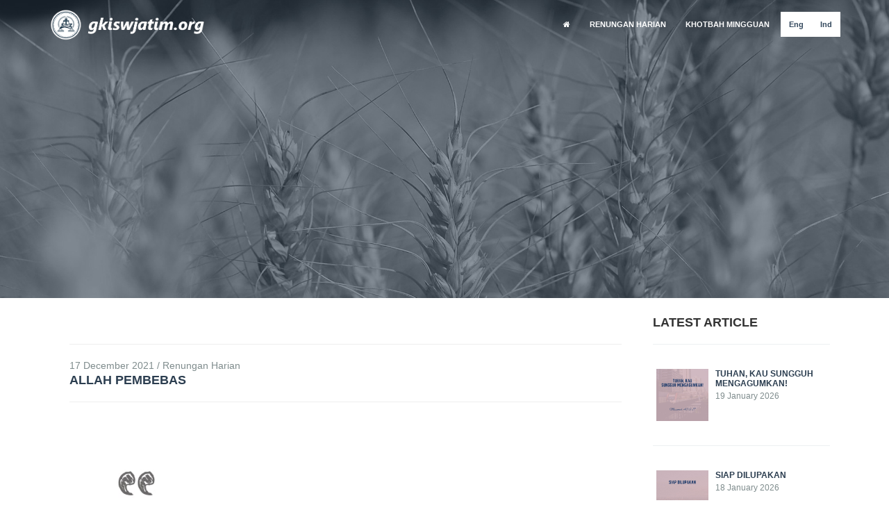

--- FILE ---
content_type: text/html; charset=UTF-8
request_url: https://gkiswjatim.org/renungan/det/allah-pembebas/1985/
body_size: 14778
content:
<!DOCTYPE html>
<html lang="en">
<head>
<meta charset="utf-8">
<meta name="viewport" content="width=device-width, initial-scale=1.0">
<meta http-equiv="Content-Type" content="text/html; charset=utf-8">
<meta name="author" content="Judah Andrew S [yehudha_mail@yahoo.com]" />

<title>Welcome to Gereja Kristen Indonesia Sinode Wilayah Jawa Timur</title>

<!-- HTML Meta Tags -->
<meta name="description" content="<p><em>Yesaya 42:10-18</em></p>
<p><em>TUHAN keluar berperang seperti pahlawan, seperti orang perang Ia membangkitkan semangat-Nya untuk bertempur .... (Yes. 42:13)</em></p>">

<!-- Google / Search Engine Tags -->
<meta itemprop="name" content="ALLAH PEMBEBAS">
<meta itemprop="description" content="Yesaya 42:10-18
TUHAN keluar berperang seperti pahlawan, seperti orang perang Ia membangkitkan semangat-Nya untuk bertempur .... (Yes. 42:13)">
<meta itemprop="image" content="http://gkiswjatim.org/assets/images/Desember-2021/2021_12_17.jpg">

<!-- Facebook Meta Tags -->
<meta property="og:type" content="website">
<meta property="og:title" content="ALLAH PEMBEBAS">
<meta property="og:description" content="Yesaya 42:10-18
TUHAN keluar berperang seperti pahlawan, seperti orang perang Ia membangkitkan semangat-Nya untuk bertempur .... (Yes. 42:13)">
<meta property="og:image" content="http://gkiswjatim.org/assets/images/Desember-2021/2021_12_17.jpg">

<!-- Twitter Meta Tags -->
<meta name="twitter:card" content="summary_large_image">
<meta name="twitter:title" content="ALLAH PEMBEBAS">
<meta name="twitter:description" content="Yesaya 42:10-18
TUHAN keluar berperang seperti pahlawan, seperti orang perang Ia membangkitkan semangat-Nya untuk bertempur .... (Yes. 42:13)">
<meta name="twitter:image" content="http://gkiswjatim.org/assets/images/Desember-2021/2021_12_17.jpg">
      <link rel="shortcut icon" href="https://gkiswjatim.org/assets/images/favicon.png" type="image/x-icon">

      <!-- Fonts -->
      <link rel="stylesheet" href="https://gkiswjatim.org/assets/fonts/font-awesome/css/font-awesome.min.css">
      <link href='https://fonts.googleapis.com/css?family=Raleway:900' rel='stylesheet' type='text/css'>

      <!-- Bootstrap Assets -->
      <link href="https://gkiswjatim.org/assets/plugins/bootstrap/css/bootstrap.min.css" rel="stylesheet">

      <!-- Owl Carousel Assets -->
      <link href="https://gkiswjatim.org/assets/plugins/owl-carousel/owl.carousel.css" rel="stylesheet">
      <link href="https://gkiswjatim.org/assets/plugins/owl-carousel/owl.theme.css" rel="stylesheet">

      <!-- Photoswipe Assets -->
      <link href="https://gkiswjatim.org/assets/plugins/photoswipe/photoswipe.css" type="text/css" rel="stylesheet" />      

      <!-- CSS -->
      <link rel="stylesheet" href="https://gkiswjatim.org/assets/css/animate.min.css">
      <link rel="stylesheet" href="https://gkiswjatim.org/assets/css/style.css">

      <!-- JQUERY & JAVASCRIPT -->
      <script src="https://gkiswjatim.org/assets/js/jquery-1.11.3.min.js"></script>
      <script src="https://gkiswjatim.org/assets/js/modernizr.js"></script>

</head>
<body id="screen">
      <div id="preloader"></div>     
      <div class="rwd-menu">
            <div class="close">
                  <a href="#">
                        <div class="close-btn">
                              <span class="line-btn"></span>
                              <span class="line-btn"></span>
                        </div>
                  </a>
            </div>
            <div class="rwd-wrap">
                  <ul class="rwd-item">
                        <li><a href="https://gkiswjatim.org/renungan/"><i class="fa fa-home"></i></a></li>
                          
                        <li><a href="https://gkiswjatim.org/renungan/cat/renungan-harian/2/">RENUNGAN HARIAN</a></li>
                          
                        <li><a href="https://gkiswjatim.org/renungan/cat/khotbah-mingguan/3/">KHOTBAH MINGGUAN</a></li>
                        
                        <li class="language-menu">
                              <a href="https://gkiswjatim.org/renungan/?lang=en" class="external">Eng</a>&nbsp;&nbsp;<a href="https://gkiswjatim.org/renungan/?lang=id" class="external">Ind</a>
                        </li>
                  </ul>
            </div>
      </div>      
      <div id="header-section2">
            <div class="container">
                  <div class="logo-part text-right">
                        <a href="https://gkiswjatim.org"><img src="https://gkiswjatim.org/assets/images/logo-header-link-gki-sw-jatim.png" class="rwd-img"></a>
                  </div>
                  <div class="menu-part">
                        <ul id="menu-utama2">
                              <li><a href="https://gkiswjatim.org/renungan/"><i class="fa fa-home"></i></a></li>
                          
                              <li><a href="https://gkiswjatim.org/renungan/cat/renungan-harian/2/">RENUNGAN HARIAN</a></li>
                          
                              <li><a href="https://gkiswjatim.org/renungan/cat/khotbah-mingguan/3/">KHOTBAH MINGGUAN</a></li>
                             
                              <li class="language-menu">
                                    <a href="https://gkiswjatim.org/renungan/?lang=en" class="external">Eng</a><a href="https://gkiswjatim.org/renungan/?lang=id" class="external">Ind</a>
                              </li>
                        </ul>
                        <ul id="menu-utama-rwd">
                              <a href="#" class="rwd-nav"><i class="fa fa-bars"></i> MENU</a>
                        </ul>

                  </div>
            </div>
      </div>
      <div id="header-theme-section">
          <div class="item">
              <div class="header-theme-content text-center">
                                    <img src="https://gkiswjatim.org/assets/images/bg-download-section.jpg" class="rwd-img">
              </div>
          </div>                  
      </div>
      <section id="about-section">
            <div class="container">
              <div class="col-md-9 col-sm-9">
                <br>
              
              <!--Post 1-->
              <div class="col-md-12 col-sm-12"> 
               
                <div class="item-gkilist-renungan">
                  <hr>
                  <div class="row">
                    <div class="col-sm-10 col-xs-10">
                      <div class="datetime-gki">17 December 2021 / Renungan Harian </div>
                      <h4><a href="https://gkiswjatim.org/renungan/det/allah-pembebas/1985/" class="color-link2">ALLAH PEMBEBAS</a></h4>
                    </div>
                  </div>
                  <hr>
                  <img src="http://gkiswjatim.org/assets/images/Desember-2021/2021_12_17.jpg" alt="media" class="rwd-img">
                  <div class="lead-detail"><p><em>Yesaya 42:10-18</em></p>
<p><em>TUHAN keluar berperang seperti pahlawan, seperti orang perang Ia membangkitkan semangat-Nya untuk bertempur .... (Yes. 42:13)</em></p></div>
                  <div class="content-detail"><p>Dalam Alkitab, kita sering mendapati bahwa para penulis Alkitab memakai gaya bahasa yang menggambarkan keperkasaan Tuhan, kelembutan Tuhan, ketegasan Tuhan, keadilan Tuhan, dan sebagainya. Semua gaya bahasa itu adalah bentuk representasi, tetapi bukan menunjuk pada hakikat Tuhan karena Tuhan melampaui semua bentuk gaya bahasa yang disampaikan penulis.</p>
<p>Yesaya 42 adalah bagian dari kisah pembebasan umat Israel dari pembuangan di Babel. Pembebasan umat ini dihayati sebagai penyataan Allah. Secara khusus, Yesaya 42 adalah madah pujian. Umat memuji Allah karena Allah maju bersama dengan mereka dan membebaskan umat dari pembuangan. Penulis Yesaya membahasakan kepahlawanan Tuhan: &ldquo;Tuhan keluar berperang seperti pahlawan.&rdquo; Seolah-olah umat setelah sekian lamanya berharap menantikan pertolongan Tuhan, akhirnya menyaksikan Tuhan bersama dengan mereka, mendengarkan keluh kesah mereka yang merindukan pembebasan. Saya membayangkan, semangat umat yang terkadang kendur dan lesu, lalu menyaksikan Tuhan berdiri bersama mereka, membangkitkan semangat sehingga kepala umat-Nya kembali dapat tegak dan bersoraksorai penuh sukacita.</p>
<p>Karena itu, pernyataan &ldquo;Tuhan keluar berperang seperti pahlawan&rdquo; dapat dimaknai sebagai ungkapan sukacita umat kepada Tuhan, yang membebaskan umat-Nya dari penderitaan.</p>
<p><span style="background-color: #00ffff;"><strong>DOA: </strong></span></p>
<p><strong>Ya Tuhan, kami bersyukur Engkau memberi semangat dan berjalan bersama kami. Amin.</strong></p>
<p><strong>Mzm. 80:1-7; Yes. 42:10-18; Ibr. 10:32-29</strong></p></div>
                </div>
              </div>
              <!--/ Post 1-->
      
              </div>
              <div class="col-sm-3 col-md-3">
                <h4>Latest ARTICLE</h4>
<ul class="latest-article">
                   
                  <!--Post 1-->
                  <li>
                        <div class="col-sm-4 col-xs-4">
                          <img src="http://gkiswjatim.org/assets/images/2026-1-19.jpg" alt="media" class="rwd-img">
                        </div>
                        <div class="col-sm-8 col-xs-8">
                          <h6><a href="https://gkiswjatim.org/renungan/det/tuhan,-kau-sungguh-mengagumkan!/3267/" title="TUHAN, KAU SUNGGUH MENGAGUMKAN!" class='color-link2'>TUHAN, KAU SUNGGUH MENGAGUMKAN!</a></h6>
                          <small>19 January 2026</small>
                        </div>

                  </li>
                  <!--/ Post 1-->
                   
                  <!--Post 1-->
                  <li>
                        <div class="col-sm-4 col-xs-4">
                          <img src="http://gkiswjatim.org/assets/images/2026-1-18.jpg" alt="media" class="rwd-img">
                        </div>
                        <div class="col-sm-8 col-xs-8">
                          <h6><a href="https://gkiswjatim.org/renungan/det/siap-dilupakan/3266/" title="SIAP DILUPAKAN" class='color-link2'>SIAP DILUPAKAN</a></h6>
                          <small>18 January 2026</small>
                        </div>

                  </li>
                  <!--/ Post 1-->
                   
                  <!--Post 1-->
                  <li>
                        <div class="col-sm-4 col-xs-4">
                          <img src="http://gkiswjatim.org/assets/images/2026-1-17.jpg" alt="media" class="rwd-img">
                        </div>
                        <div class="col-sm-8 col-xs-8">
                          <h6><a href="https://gkiswjatim.org/renungan/det/tipe-tipe-belajar/3265/" title="TIPE-TIPE BELAJAR" class='color-link2'>TIPE-TIPE BELAJAR</a></h6>
                          <small>17 January 2026</small>
                        </div>

                  </li>
                  <!--/ Post 1-->
</ul>
              </div>
            </div>
      </section>
      <div id="footer-section">
            <div class="container">
                  <div class="footer-content">
                        <p>Copyright &copy;  2024 GKI SW Jatim.     All rights reserved</p>
      <!--Footer Social Icon-->
      <ul class="footer-socials clearfix">
                             
        <li><a href="https://www.facebook.com/sinwiljatim/" class="foo_social color-link" target="_blank"><i class="fa fa-facebook"></i></a></li>
                             
        <li><a href="https://twitter.com/gkiswjatim" class="foo_social color-link" target="_blank"><i class="fa fa-twitter"></i></a></li>
                             
        <li><a href="https://www.instagram.com/gkiswjatim/" class="foo_social color-link" target="_blank"><i class="fa fa-instagram"></i></a></li>
                             
        <li><a href="https://www.youtube.com/channel/UCLxmIIJ64JYJRqunXQpiDyQ" class="foo_social color-link" target="_blank"><i class="fa fa-youtube"></i></a></li>
        
       
      </ul>                    
                  </div>
            </div>
      </div>

<!--      
      <div id="scroll-top">
            <a href="#"><i class="fa fa-angle-up"></i></a>
      </div>
-->      

      <script src="https://gkiswjatim.org/assets/plugins/owl-carousel/owl.carousel.min.js"></script>
      <script src="https://gkiswjatim.org/assets/js/jquery.scrollTo.min.js"></script>
      <script src="https://gkiswjatim.org/assets/js/jquery.localScroll.min.js"></script>      
      <script src="https://gkiswjatim.org/assets/js/jquery.singlePageNav.min.js"></script>

      <script src="https://gkiswjatim.org/assets/js/custom.js"></script>



      <script type="text/javascript" src="https://gkiswjatim.org/assets/plugins/photoswipe/klass.min.js"></script>
      <script type="text/javascript" src="https://gkiswjatim.org/assets/plugins/photoswipe/code.photoswipe-3.0.5.min.js"></script>
            
            
      <script type="text/javascript">

            (function(window, PhotoSwipe){
                  
                  document.addEventListener('DOMContentLoaded', function(){
                        
                        var
                                    options = {},
                                    instance = PhotoSwipe.attach( window.document.querySelectorAll('.photoswipe'), options );
                        
                  }, false);

                  document.addEventListener('DOMContentLoaded', function(){
                        
                        var
                                    options = {},
                                    instance = PhotoSwipe.attach( window.document.querySelectorAll('.brandswipe'), options );
                        
                  }, false);                        
                        
            }(window, window.Code.PhotoSwipe));
                  
      </script>      
      <script type="text/javascript">
      // GKI Load More
          size_li = $("#gkilist-loadmore1 li").size();

          x=3;
          $('#gkilist-loadmore1 li:lt('+x+')').show();
          $('#loadMore1').click(function () {
              x= (x+3 <= size_li) ? x+3 : size_li;
              $('#gkilist-loadmore1 li:lt('+x+')').show();
               $('#showLess1').show();
              if(x == size_li){
                  $('#loadMore1').text('NO MORE');
              }
          });
          $('#showLess1').click(function () {
              x=(x-3<0) ? 3 : x-3;
              $('#gkilist-loadmore1 li').not(':lt('+x+')').hide();
              $('#loadMore1').show();
               $('#showLess1').show();
              if(x == 3){
                  $('#showLess1').hide();
              }
          });

      </script>      
</body>
</html>

--- FILE ---
content_type: text/css
request_url: https://gkiswjatim.org/assets/css/style.css
body_size: 16629
content:
/*
Theme Name: GKI Sinode Wilayah Jawa Timur
Author: Judah Andrew S - yehudha_mail@yahoo.com
Date Start: 19-Des-2015 8.15 WIB;

Description: GKI Sinode Wilayah Jawa Timur theme is One Page Theme.
Version: 1.0
License: GNU General Public License v2 or later
License URI: http://www.gnu.org/licenses/gpl-2.0.html

Copyright 2015. All Right Reserved
Everyone is permitted to copy and distribute verbatim copies
of this license document, but changing it is not allowed.
*/

body {font-family: 'Century Gothic', Arial, sans-serif; font-weight: normal; font-style: normal; font-size: 14px; line-height: 1.5; color: #7f8c8d; position: relative; -webkit-font-smoothing: antialiased; background-color: #fff; margin:0;}
h1, h2, h3, h4, h5, h6 {font-family: 'Arial', sans-serif !important; font-weight: 900; text-transform: uppercase; color: #333; line-height: normal; font-weight: bold; margin: 0px;}
a {color: #fff; transition-property: color; transition-duration: 0.5s; transition-timing-function: linear; text-decoration: none;}
a:hover, a:focus {color: #7f8c8d; text-decoration: none;}
.color-link {color: #fff}
.color-link:hover {color: #d35400}
.color-link2 {color: #2c3e50}
.color-link2:hover {color: #d35400}

.rwd-img {width: 100%}
.rwd80-img {width: 80%}
section {position: relative; overflow: hidden; padding: 50px 0px 50px 0px}
.down-arrow {text-align: center; padding: 50px 0; font-size: 40px; color: #7f8c8d}
.text-white {color: #fff;}

.readmore-big-white {font-size: 16px; font-weight: bold; color: #fff; border: 2px solid #fff; padding: 10px 20px; display: inline-block;}
.readmore-big-white:hover {font-size: 16px; color: #000; border: 2px solid #fff; background-color: #fff}

.readmore-big-color {font-size: 16px; font-weight: bold; color: #d35400; border: 2px solid #d35400; padding: 10px 20px; display: inline-block;}
.readmore-big-color:hover {font-size: 16px; color: #fff; border: 2px solid #d35400; background-color: #d35400}

.readmore-medium-white {font-size: 12px; font-weight: bold; color: #fff; border: 2px solid #fff; padding: 10px 20px; display: inline-block;}
.readmore-medium-white:hover {font-size: 12px; color: #000; border: 2px solid #fff; background-color: #fff}

.readmore-medium-color {font-size: 12px; font-weight: bold; color: #d35400; border: 2px solid #d35400; padding: 10px 20px; display: inline-block;}
.readmore-medium-color:hover {font-size: 12px; color: #fff; border: 2px solid #d35400; background-color: #d35400}

.title-section {text-align: center; margin-bottom: 30px;}
.title-section h2 {background: #fff; display: inline-block; z-index: 1; padding: 0px 10px;}
.line-title {border-bottom: 1px solid #2c3e50; margin-top: -18px; z-index: -1;}

.line-section {border: 2px solid #d35400; margin-top: 17px;}
.line-section-white {border: 2px solid #fff; margin-top: 17px;}

.blue-title {text-align: right;}
.blue-title h3 {background: #fff; display: inline-block; z-index: 1; padding: 0px 10px; color: #7f8c8d}
.blue-line-title {border-bottom: 1px solid #fff; top: -24px; position: relative; z-index: -1}

div#preloader { 
  position: fixed; 
  left: 0; 
  top: 0; 
  z-index: 9999999; 
  width: 100%; 
  height: 100%; 
  overflow: hidden; 
  background: #fff url('../images/gkiswjatim-loader.gif') no-repeat center center; 
}

/* SUBSCRIBE */
#active-popup {background-color: rgba(0,0,0, 0.5); position: fixed; width: 100%; heighT: 100% !important; top: 0; left: 0; z-index: 999;}

#popup-container {width: 70%; height: auto; margin: 0 auto; position: fixed; left: 15%; border-top: 5px solid #c0392b; z-index: 999; display: none; background: #fff url(../images/bg-logo-subscribe.jpg) left bottom no-repeat; padding: 40px 20px; text-align: center;}
.modal-content { position: relative; text-align: center;}
#popup-window { position: relative; }
.modal-content h1, .modal-content p { color: #fff; }
.modal-content p { padding: 20% 5% 0 5%; }

/* Form & Close button */
#signup-name, #signup-email, #inputcaptcha {background-color: #ecf0f1; border: none; padding: 10px 15px; color: #7f8c8d; width: 100%; margin: 3px 0; text-align: center;} 
#signup-button {background-color: #c0392b; border: none; padding: 10px 15px; color: #fff; width: 100%;  margin: 3px 0;}
#popup-container a.close {position: absolute; float: right; top: 5px; right: 5px; z-index: 99; font-weight: bold; font-size: 14px; padding: 2px 2px 2px 3px; -webkit-border-radius: 30px; -moz-border-radius: 30px; border-radius: 30px; width: 30px; height: 30px; text-align: center; background: #E74C3C; border: 4px solid #fff; cursor: pointer; color:#fff;}
.error-invalid, .error {color: #c0392b; font-style: italic; font-weight: bold;}
.error-border {border: 1px solid #c0392b !important;}
.success-valid {color: #16a085; font-style: italic; font-weight: bold;}

/* RWD SECTION */
.rwd-menu {background-color: rgba(0,0,0,0.85); width: 100%; height: 100%; position: fixed; top: 0; z-index: 200000; display: none;}
.close a {
    -webkit-transition: all 0.8s ease-in-out;
    -moz-transition:    all 0.8s ease-in-out;
    -o-transition:      all 0.8s ease-in-out;
    -ms-transition:     all 0.8s ease-in-out;
}
.close a:hover {
    -webkit-transform: rotate(360deg);
    -moz-transform:    rotate(360deg);
    -o-transform:      rotate(360deg);
    -ms-transform:     rotate(360deg);    
}
.close-btn {
    top: 50px;
    right: 50px;
    height: 30px;
    width: 30px;
    position: absolute;
    cursor: pointer;
    filter: progid:DXImageTransform.Microsoft.Alpha(Opacity=0);
    opacity: 100;
    -webkit-transition: opacity 400ms cubic-bezier(0.39,0.575,0.565,1);
    -moz-transition: opacity 400ms cubic-bezier(0.39,0.575,0.565,1);
    -o-transition: opacity 400ms cubic-bezier(0.39,0.575,0.565,1);
    transition: opacity 400ms cubic-bezier(0.39,0.575,0.565,1);
    z-index: 100000;
}
.line-btn:first-child {
    -ms-transform: rotate(45deg);
    -webkit-transform: rotate(45deg);
    transform: rotate(45deg);    
}
.line-btn {
    -ms-transform: rotate(-45deg);
    -webkit-transform: rotate(-45deg);
    transform: rotate(-45deg);
    background-color: #fff;
    display: block;
    height: 3px;
    width: 30px;
    position: absolute;
    margin-top: 13px;
}
.rwd-wrap {font-family: 'Century Gothic', sans-serif; display: table-cell; vertical-align: middle; -webkit-box-sizing: border-box !important; -moz-box-sizing: border-box !important; box-sizing: border-box !important; text-align: center; width: 100%;}
.rwd-wrap ul {padding: 0px; margin: 0px;}
.rwd-wrap ul li {list-style: none;}
.rwd-wrap ul li ul {display: none;}
.rwd-wrap ul li ul li a {font-size: 14px;}
.rwd-wrap a {color: #777; font-size: 30px;}
.rwd-wrap a:hover, .rwd-wrap a:focus {color: #e74c3c}

#menu-utama-rwd {display: none;}


/* SCROLL to TOP */
#scroll-top {
  position: fixed;
  bottom: 20px;
  right: 20px;
  width: 50px;
  height: 50px;
  font-size: 40px;
  line-height: 45px;
  border-radius: 5px;
  text-align: center;
  background-color: rgba(50, 50, 50, 0.75);
  z-index: 10000;
}

#scroll-top a {color: #ccc}
#scroll-top a:hover, #scroll-top a:focus {color: #fff}

/* GKI MODAL*/
.gkimodal-header {height: auto; width: 100%; padding: 20px; text-align: center; background-color: #ecf0f1;}
.gkimodal-close img {width: 65px; height: 65px;}
.gkimodal-container {padding: 50px; font-size: 15px; line-height: 2em; overflow: hidden;}
.gkimodal-container-medium {font-size: 14px; line-height: 1.5em}
.gkimodal-container-medium h5 {margin-bottom: 10px;}
.gkimodal-container h1 {text-align: center; margin: 40px 0;}
.mfp-container {padding: 0px !important;}

/* HEADER SECTION */
#header-section {background-color: transparent; position: fixed; width: 100%; top: 0px; padding: 10px; z-index: 100; line-height: 50px; font-size: 13px;}
#header-section2 {background-color: transparent; position: fixed; width: 100%; top: 0px; padding: 10px; z-index: 100; line-height: 50px; font-size: 13px;}
.logo-part {width: 20%; float: left;}
.menu-part {width: 80%; float: right;}
.menu-part ul {text-align: right; margin: 0;}
.menu-part ul li {display: inline; padding: 0px; margin: 0px;}
.menu-part ul li a, .menu-part ul li a:visited {font-weight: bold; padding: 10px 10px; border: transparent 2px solid; font-size: 11px;}
.menu-part ul li a:hover, .menu-part ul li a.current {font-weight: bold; border: #7f8c8d 2px solid; color: #7f8c8d;}

.scroll-header {border-bottom: 5px solid #2c3e50; background-color: #34495e !important; -webkit-transition: all 0.3s ease-in-out; -moz-transition: all 0.3s ease-in-out; -o-transition: all 0.3s ease-in-out; -ms-transition: all 0.3s ease-in-out;}
.scroll-header2 {border-bottom: 5px solid #95a5a6; background-color: #bdc3c7 !important; -webkit-transition: all 0.3s ease-in-out; -moz-transition: all 0.3s ease-in-out; -o-transition: all 0.3s ease-in-out; -ms-transition: all 0.3s ease-in-out;}

.home-wrap {background-color: rgba(0,0,0,0.85); width: 100%; height: 100%; position: relative; top: 0; z-index: 10000;}
.home-content-wrap {font-family: 'Century Gothic', sans-serif; display: table-cell; vertical-align: middle; -webkit-box-sizing: border-box !important; -moz-box-sizing: border-box !important; box-sizing: border-box !important; text-align: center; width: 100%; border: 1px solid #fff;}

.language-menu a {background-color: #fff; color: #34495e}
.language-menu a:hover {border: #ecf0f1 2px solid !important; background-color: #ecf0f1;}

/* LATEST EVENT */
#latest-event {position: relative; margin-top: -133px; background-color: rgba(44,62,80,0.5); padding: 20px}
.datetime-event {border-right: 1px solid #7f8c8d;}
.date-event {background-color: #d35400; display: inline-block; padding: 10px 15px; float: left; color: #fff;}
.date-event h1 {text-align: center; margin: 0px;  color: #fff; font-size: 34px;}
.time-title {padding: 0px 20px 10px 20px; overflow: hidden;}
.time-event {color: #95a5a6; font-size: 12px;}
.title-event h4 {margin: 0px; font-size: 3.5vmin;}
.map-marker i {font-size: 30px; text-align: center;}
.location-marker {color: #fff; font-size: 14px;}

/* SLIDE SECTION */
#slide-section {margin: 0px;}
.slide-content {position: absolute; width: 100%; top: 25%;}
.slide-content h1 {font-family: 'Arial', sans-serif !important; font-weight: bold; color: #fff; font-size: 7.5vmin;}
.slide-content span { font-size: 3vmin; color: #fff; font-weight: bold; display: block;}
.img-slide {width: 100%; height: 100%;}

/* HEADER SECTION */
#header-theme-section {margin: 0px;}
.header-theme-content {width: 100%; top: 0px;}
.header-theme-content h1 {font-family: 'Arial', sans-serif !important; font-weight: bold; color: #fff; font-size: 7.5vmin; position: absolute; width: 100%; margin: 15% auto}

/* ABOUT SECTION */
#about-section {padding: 25px 0px 25px 0px}
#about-section h2 {margin: 0px;}
.item-about {position: relative; overflow: hidden; padding: 10px 0}

/* VISION SECTION */
#vision-section {background: url(../images/bg-vision-section.jpg) bottom right; background-size: cover; padding: 50px 0; color: #fff}
#vision-section h3 {margin: 20px 0; color: #fff}
.vision-item span {font-size: 50px; color: #fff; margin-top: 30px;}
.vision-item span i.fa-inverse {color: #d35400;}

/* DEPARTMENT SECTION */
#department-section {}
.depart-item {border: 1px solid #bdc3c7; background-color: #ecf0f1; padding: 30px 20px; margin: 15px 0; min-height: 250px; text-align: center;}
.depart-item i {font-size: 40px; padding: 10px 20px 30px 20px; color: #333}
.depart-item:hover, .depart-item:hover h5,  .depart-item:hover i {background-color: #bdc3c7; color: #fff}

/* KLASIS SECTION */
#klasis-section {background: url(../images/bg-download-section.jpg) top center; background-size: cover; color: #fff}
.klasiscat-item {margin: 10px 0}
.gkimodallinkklasis li {list-style: none;}

/* ACT SECTION */
#act-section {background: #ecf0f1;}

/* GMAP SECTION */
#gmap_section {}
.google-map {width: 100% !important; height: 450px !important;}
.map_locations {list-style: none;}
.map_locations p {display: none;}

/* DOWNLOAD SECTION */
#download-section {padding: 50px 0;}
.item-download {margin: 10px 0; display: inline-block;}
.icon-download {background-color: #fff; border: 1px solid #7f8c8d; width: 80px; height: 80px; text-align: center; display: inline-block; border-radius: 80px;}
.icon-download i {font-size: 35px; color: #7f8c8d; padding-top: 22px;}
/* changing in 11 June 2016 --Adi */
.content-download {padding: 0px}

#gkilist-loadmore1 {margin: 0; padding: 0;}
#gkilist-loadmore1 li { display:none; list-style: none;}
.item-gkilist {border: 1px solid #bdc3c7; padding: 20px; margin-top: 35px;}
.item-gkilist h4 {overflow: hidden; white-space: nowrap; text-overflow: ellipsis;}
.loadmore-wrap {text-align: center; width: 100%; padding: 50px; overflow: hidden;}
#loadMore1 {font-size: 15px; font-weight: bold; color: #d35400; border: 2px solid #d35400; padding: 10px 20px; display: inline-block;}
#loadMore1:hover {font-size: 15px; color: #fff; border: 2px solid #d35400; background-color: #d35400; cursor: pointer;}

/* ARTICLES */
#article-section {background: url(../images/bg-renungan-section.jpg) center center; background-size: cover;}
.article-wrapper {background-color: #fff; margin: 10px 0;}
.article-content {padding: 20px;}
.article-content h4 {white-space: nowrap; overflow: hidden; text-overflow: ellipsis;}
.item-gkilist-artikel {margin-bottom: 70px;}
.latest-article {padding: 0px; margin: 20px 0 0 0}
.latest-article li {list-style: none; padding: 30px 0; overflow: hidden; border-top: 1px solid #ecf0f1}
.latest-article li div {padding: 5px;}
.lead-detail {padding: 20px 20px 10px 20px; background-color: #ecf0f1; color: #7f8c8d; font-weight: bold;}
.content-detail {padding-top: 20px;}

/* IG Gallery */
.ig-gal {
	
	
	-webkit-column-count: 3; /* Chrome, Safari, Opera */
    -moz-column-count: 3; /* Firefox */
    column-count: 3;
	  
	
	}	
	.ig-gal img{ width: 100%; padding: 7px 0;}
@media (max-width: 500px) {
		
		.ig-gal {
	
	
	-webkit-column-count: 1; /* Chrome, Safari, Opera */
    -moz-column-count: 1; /* Firefox */
    column-count: 1;
	  
	
	}
		
	}

/* CONTACT SECTION */
#contact-section {}
.content-contact {text-align: center; padding: 30px 0 60px 0; overflow: hidden;}
.left-contact {text-align: right;}
.right-contact {text-align: left;}
.circle-icon {border-radius: 50%; background-color: #fff; width: 50px; height: 50px; display: inline-block;}
.circle-icon i {color: #000; font-size: 30px; padding: 11px;}

/* FOOTER SECTION */ 
#footer-section{margin-bottom: 50px;}
.footer-content {background-color: #95a5a6; overflow: hidden; text-align: center; color: #fff; font-size: 12px; padding: 40px 0;}
.footer-content p {font-size: 18px;}
.menu-footer ul {padding: 50px 0 0 0}
.menu-footer ul li {display: inline; list-style: none; padding: 0 10px;}
.menu-footer ul li a {color: #fff}

.footer-socials {display:inline-block!important; padding: 0; margin: 0;}
.footer-socials li {float:left; list-style:none; padding:0 10px; font-size: 20px;}


@media (min-width: 1200px) {
}

@media (max-width: 1200px) {

#menu-utama {display: none;}
#menu-utama2 {display: none;}
#menu-utama-rwd {display: block;}
#menu-utama-rwd a {font-weight: bold;}
#menu-utama-rwd a:hover, #menu-utama-rwd a:focus {text-decoration: none;}

.logo-part {width: 30%; float: left;}
.menu-part {width: 70%; float: right;}

.left-contact {text-align: center;}
.right-contact {text-align: center; padding-top: 20px;}  

/* LATEST EVENT */
.readmore-marker {display: none;}

} 

@media (max-width: 991px) {
.datetime-event {border: none;}  
.locationread-event {display: none;}

} 

/* Landscape phone to portrait tablet */
@media (max-width: 767px) { 
.line-section, .line-section-white {display: none;}  
#latest-event {margin-top: -10px; background-color: rgba(44,62,80,1);} 
.slide-content {top: 30%;}
.rwd-logo-slide {width: 25%; height: 25%}

}
 
/* Landscape phones and down */
@media (max-width: 480px) {
.readmore-big-color {font-size: 12px;}  
.readmore-big-color:hover {font-size: 12px;}
 
.slide-content h1 {font-size: 18px;}
.logo-part {width: 50%; float: left;}
.menu-part {width: 50%; float: right;}

.gkimodal-container {padding: 0px 0px 20px 0px;}
}

/* Landscape phones and down */
@media (max-width: 320px) {
  
}

.col-xs-15,
.col-sm-15,
.col-md-15,
.col-lg-15 {
    position: relative;
    min-height: 1px;
    padding-right: 10px;
    padding-left: 10px;
}
.col-xs-15 {
    width: 20%;
    float: left;
}
@media (min-width: 768px) {
.col-sm-15 {
        width: 20%;
        float: left;
    }
}
@media (min-width: 992px) {
    .col-md-15 {
        width: 20%;
        float: left;
    }
}
@media (min-width: 1200px) {
    .col-lg-15 {
        width: 20%;
        float: left;
    }
}

--- FILE ---
content_type: text/javascript
request_url: https://gkiswjatim.org/assets/js/custom.js
body_size: 7404
content:
$(document).ready(function() {

  // PRELOADER
  $(window).load(function(){
    $('#preloader').fadeOut('slowest',function(){$(this).remove();});
  });

// POPUP Email Subscribe Jquery, PHP and MySQL

jQuery(document).ready(function(){  
  jQuery('a.close').click(function(){
      jQuery('#popup-container').fadeOut();
      jQuery('#active-popup').fadeOut();
  });
  
  var visits = jQuery.cookie('visits') || 1;
  visits++;
  
  jQuery.cookie('visits', visits, { expires: 0, path: '/' });
    
//  console.debug(jQuery.cookie('visits'));
    
  if ( jQuery.cookie('visits') > 1 ) {
    jQuery('#active-popup').hide();
    jQuery('#popup-container').hide();
  } else {
      var pageHeight = jQuery(document).height();
      jQuery('<div id="active-popup"></div>').insertBefore('body');
      jQuery('#active-popup').css("height", pageHeight);
      jQuery('#popup-container').show();
  }

  if (jQuery.cookie('noShowWelcome')) { jQuery('#popup-container').hide(); jQuery('#active-popup').hide(); }
}); 

jQuery(document).mouseup(function(e){
  var container = jQuery('#popup-container');
  
  if( !container.is(e.target)&& container.has(e.target).length === 0)
  {
    container.fadeOut();
    jQuery('#active-popup').fadeOut();
  }

});

// SIGNUP Process

$(document).ready(function() {
  $('#signup-button').click(function(){
    //alert('text');
    $('.error-invalid').remove(); 
    $.ajax({
      type: "post",
      url: "add_email.php",
      data: $("#newsletter-signup").serialize(),
      dataType: 'json',
      success: function(data)
      {
        
        if (!data.success) {
            if (data.errors.name_sign) {
                $('#signup-name').removeClass('error-border'); 
                $('#signup-name').after(data.errors.name_sign);
                $('#signup-name').addClass('error-border');
                $('#signup-name').focus();
//                console.log(data.errors.name_sign);
            }else if (data.errors.email) {
                $('#signup-name').removeClass('error-border'); 
                $('#signup-email').after(data.errors.email);
                $('#signup-email').addClass('error-border');
                $('#signup-email').focus();
                //console.log(data.errors.email);
            }else if (data.errors.inputcaptcha) {
                $('#signup-email').removeClass('error-border'); 
                $('#inputcaptcha').after(data.errors.inputcaptcha);
                $('#inputcaptcha').addClass('error-border');
                $('#inputcaptcha').focus();
//                console.log(data.errors.name_sign);
            }

        }else {
                $('#newsletter-signup').remove(); 
                $('.splash-bg').append(data.message);
            }
      }
    });
    return false;
  });
  $( "#signup-email" ).keyup(function() {
     var email = $('#signup-email').val();
     if(email.length == 0)
     {
        $('.error-invalid').remove();
     }
  });
});

// OWL SLIDE
  $("#owl-gkiswjatim").owlCarousel({
 
      navigation : true,
      navigationText : ["<div class='arrows-left'></div>", "<div class='arrows-right'></div>"],
      slideSpeed : 1000,
      paginationSpeed : 400,
      singleItem:true,
      pagination : false,
      autoPlay : true,
      stopOnHover : true      
 
      // "singleItem:true" is a shortcut for:
      // items : 1, 
      // itemsDesktop : false,
      // itemsDesktopSmall : false,
      // itemsTablet: false,
      // itemsMobile : false
 
  });

  $("#owl-gkiswjatim-download").owlCarousel({
 
      navigation : false,
      slideSpeed : 1000,
      paginationSpeed : 400,
      singleItem:true,
      pagination : true,
      autoPlay : true,
      stopOnHover : true      
 
      // "singleItem:true" is a shortcut for:
      // items : 1, 
      // itemsDesktop : false,
      // itemsDesktopSmall : false,
      // itemsTablet: false,
      // itemsMobile : false
 
  })  
// DIMENSION

    var $winheight = $(window).height();
    var $winwidth = $(window).width();
        $(".img-slide").css("height", $winheight);
        $("#popup-container").css("top", (($winheight/2) - 200)+'px')

    $(window).bind("resize", function(){ 
      var $winheight = $(window).height();
      var $winwidth = $(window).width();
        $(".img-slide").css("height", $winheight);
        $("#popup-container").css("top", (($winheight/2) - 200)+'px')
     });

// RWD Menu
  $('.rwd-nav').click(function(){
    $('.rwd-menu').fadeIn();
    $('.rwd-menu').css('display', 'table');
  });

  $('.close a').click(function(){
    $('.rwd-menu').fadeOut();
  }); 

  $('.rwd-item li a').click(function(){
    $('.rwd-menu').fadeOut();
  });


  // HIDE RWD & SCROLL TO TOP BUTTON
  $('#rwd-menu').hide();
  $('#scroll-top').hide();


  // SHOW RWD & SCROLL TO TOP BUTTON
  $(window).scroll(function(){
      if ($(window).scrollTop() > 0) {
         $('#header-section').addClass('scroll-header');
      }
      else {
         $('#header-section').removeClass('scroll-header');
      }
  });

  $(window).scroll(function(){
      if ($(window).scrollTop() > 0) {
         $('#header-section2').addClass('scroll-header2');
      }
      else {
         $('#header-section2').removeClass('scroll-header2');
      }
  });

  // MENU & RWD SCROLL
  $('#menu-utama').singlePageNav({
      offset: 75,
      filter: ':not(.external)'
  });
  $('#menu-rwd').singlePageNav({
      offset: 75,
      filter: ':not(.external)'
  });
  $('#menu-kaki').singlePageNav({
      offset: 75,
      filter: ':not(.external)'
  });

   // SCROLL TO TOP
  $('#scroll-top a').on('click', function () {
      $('#screen').animate({
          scrollTop: 0,
          easing: 'swing'
      }, 500);
      return false;
  });

  // Magnific Popup

$('#gkimodallink1').magnificPopup({
  removalDelay: 500, //delay removal by X to allow out-animation
  showCloseBtn: false,
  callbacks: {
    beforeOpen: function() {
       this.st.mainClass = this.st.el.attr('data-effect');
    }
  },
  midClick: true // allow opening popup on middle mouse click. Always set it to true if you don't provide alternative source.
});

$('#gkimodallink2').magnificPopup({
  delegate: 'a',
  removalDelay: 500, //delay removal by X to allow out-animation
  showCloseBtn: false,
  callbacks: {
    beforeOpen: function() {
       this.st.mainClass = this.st.el.attr('data-effect');
    }
  },
  midClick: true // allow opening popup on middle mouse click. Always set it to true if you don't provide alternative source.
});

$('#gkimodallink3').magnificPopup({
  delegate: 'a',
  removalDelay: 500, //delay removal by X to allow out-animation
  showCloseBtn: false,
  callbacks: {
    beforeOpen: function() {
       this.st.mainClass = this.st.el.attr('data-effect');
    }
  },
  midClick: true // allow opening popup on middle mouse click. Always set it to true if you don't provide alternative source.
});

$('.gkimodallinkklasis').magnificPopup({
  delegate: 'a',  
  removalDelay: 500, //delay removal by X to allow out-animation
  showCloseBtn: false,
  callbacks: {
    beforeOpen: function() {
       this.st.mainClass = this.st.el.attr('data-effect');
    }
  },
  midClick: true // allow opening popup on middle mouse click. Always set it to true if you don't provide alternative source.
});

$(document).on('click', '.gkimodal-close', function (e) {
    e.preventDefault();
    $.magnificPopup.close();
});


});